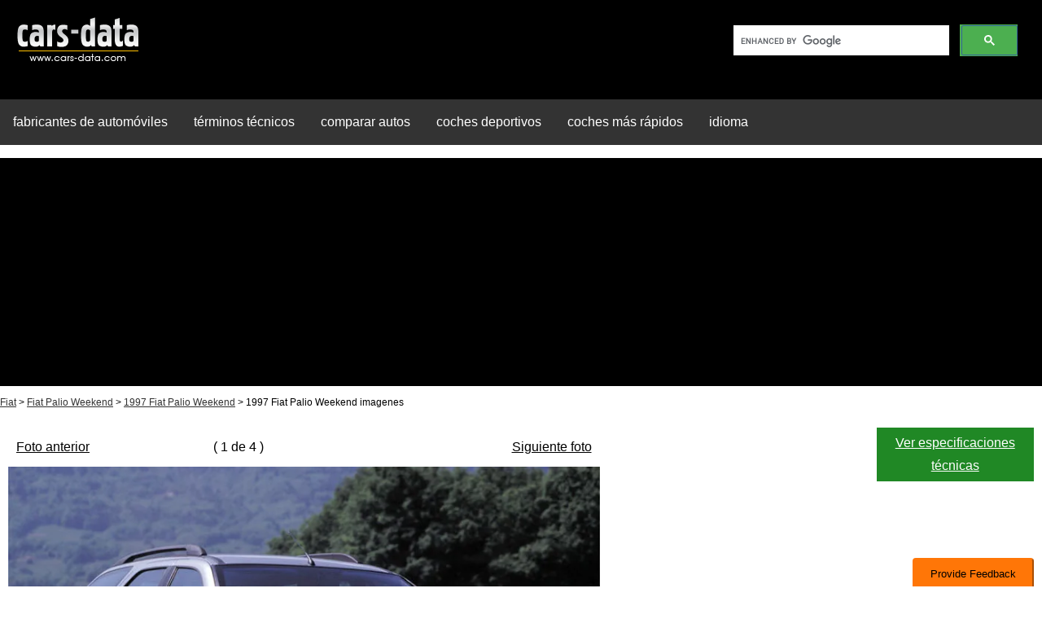

--- FILE ---
content_type: text/html; charset=utf-8
request_url: https://www.google.com/recaptcha/api2/aframe
body_size: 113
content:
<!DOCTYPE HTML><html><head><meta http-equiv="content-type" content="text/html; charset=UTF-8"></head><body><script nonce="SgLOKIw11Wzo2dikhQccJQ">/** Anti-fraud and anti-abuse applications only. See google.com/recaptcha */ try{var clients={'sodar':'https://pagead2.googlesyndication.com/pagead/sodar?'};window.addEventListener("message",function(a){try{if(a.source===window.parent){var b=JSON.parse(a.data);var c=clients[b['id']];if(c){var d=document.createElement('img');d.src=c+b['params']+'&rc='+(localStorage.getItem("rc::a")?sessionStorage.getItem("rc::b"):"");window.document.body.appendChild(d);sessionStorage.setItem("rc::e",parseInt(sessionStorage.getItem("rc::e")||0)+1);localStorage.setItem("rc::h",'1770037934791');}}}catch(b){}});window.parent.postMessage("_grecaptcha_ready", "*");}catch(b){}</script></body></html>